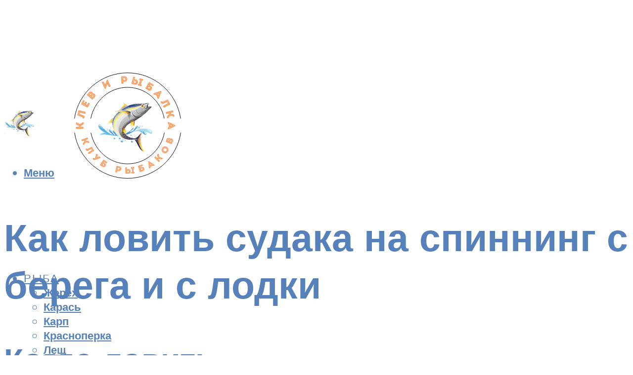

--- FILE ---
content_type: text/html; charset=utf-8
request_url: https://www.google.com/recaptcha/api2/aframe
body_size: 249
content:
<!DOCTYPE HTML><html><head><meta http-equiv="content-type" content="text/html; charset=UTF-8"></head><body><script nonce="D1wy8F-bdXKjrwLPyDfi9g">/** Anti-fraud and anti-abuse applications only. See google.com/recaptcha */ try{var clients={'sodar':'https://pagead2.googlesyndication.com/pagead/sodar?'};window.addEventListener("message",function(a){try{if(a.source===window.parent){var b=JSON.parse(a.data);var c=clients[b['id']];if(c){var d=document.createElement('img');d.src=c+b['params']+'&rc='+(localStorage.getItem("rc::a")?sessionStorage.getItem("rc::b"):"");window.document.body.appendChild(d);sessionStorage.setItem("rc::e",parseInt(sessionStorage.getItem("rc::e")||0)+1);localStorage.setItem("rc::h",'1769057154313');}}}catch(b){}});window.parent.postMessage("_grecaptcha_ready", "*");}catch(b){}</script></body></html>